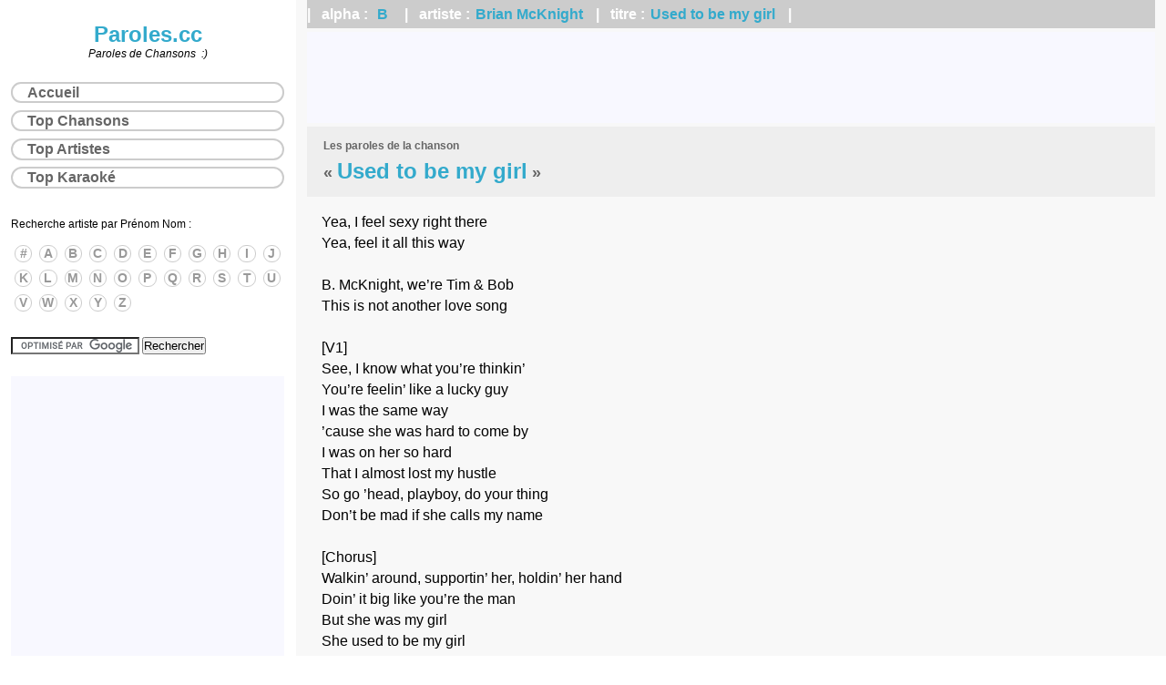

--- FILE ---
content_type: text/html; charset=UTF-8
request_url: https://www.paroles.cc/chanson,used-to-be-my-girl,160018
body_size: 3346
content:
<!DOCTYPE html><html lang="fr"><head> <meta charset="utf-8"> <meta name="viewport" content="width=device-width, initial-scale=1"> <title> Used To Be My Girl - Brian McKnight - Les paroles de la chanson </title> <meta name=robots content="index,follow"> <link rel="canonical" href="https://www.paroles.cc/chanson,used-to-be-my-girl,160018"> <link rel="stylesheet" href="/style.css"> <!-- Global site tag (gtag.js) - Google Analytics --><script async src="https://www.googletagmanager.com/gtag/js?id=G-2YK1BHVKKJ"></script><script>window.dataLayer = window.dataLayer || []; function gtag(){dataLayer.push(arguments);} gtag('js', new Date()); gtag('config', 'G-2YK1BHVKKJ');</script> <link rel="shortcut icon" type="image/x-icon" href="/favicon.ico"> <meta name="keywords" content="Used to be my girl,Brian McKnight,paroles de chanson,paroles,chansons,texte,lyrics"> <meta name="description" content="Brian McKnight; Les paroles de la chanson « Used to be my girl » ; Le texte; Les paroles de chanson"> <script async src="https://fundingchoicesmessages.google.com/i/pub-7171089814426382?ers=1" nonce="r4_uSVRlhKHDHB0N9gRO0g"></script><script nonce="r4_uSVRlhKHDHB0N9gRO0g">(function() {function signalGooglefcPresent() {if (!window.frames['googlefcPresent']) {if (document.body) {const iframe = document.createElement('iframe'); iframe.style = 'width: 0; height: 0; border: none; z-index: -1000; left: -1000px; top: -1000px;'; iframe.style.display = 'none'; iframe.name = 'googlefcPresent'; document.body.appendChild(iframe);} else {setTimeout(signalGooglefcPresent, 0);}}}signalGooglefcPresent();})();</script></head><body id="top"> <header class="mobil"> <a href="#debut" class="top">Paroles.cc - Chercher</a> </header> <div id="main"> <nav id="navi"> <h3> | &nbsp; alpha : <a href="/artistes,b">&nbsp;B&nbsp;</a> &nbsp; | &nbsp; artiste : <a href="/titres,brian-mcknight,6620">Brian McKnight</a> &nbsp; | &nbsp; titre : <a href="/chanson,used-to-be-my-girl,160018">Used to be my girl</a> &nbsp; |</h3> </nav> <div id="gAdBoard" class="pub"> <!-- Pcc Board T21 --><script async src="https://pagead2.googlesyndication.com/pagead/js/adsbygoogle.js"></script><ins class="adsbygoogle" style="display:block;min-width:300px;max-width:970px;width:100%;height:100px;margin:auto" data-ad-client="ca-pub-7171089814426382" data-ad-slot="6276155853"></ins><script>(adsbygoogle = window.adsbygoogle || []).push({});</script> </div> <article> <h1><small>Les paroles de la chanson</small><br>«&nbsp;<strong>Used to be my girl</strong>&nbsp;»<br><em>Brian McKnight</em></h1> <div id="paroles"> Yea, I feel sexy right there<br>Yea, feel it all this way<br><br>B. McKnight, we’re Tim & Bob<br>This is not another love song<br><br>[V1]<br>See, I know what you’re thinkin’<br>You’re feelin’ like a lucky guy<br>I was the same way<br>’cause she was hard to come by<br>I was on her so hard<br>That I almost lost my hustle<br>So go ’head, playboy, do your thing<br>Don’t be mad if she calls my name<br><br>[Chorus]<br>Walkin’ around, supportin’ her, holdin’ her hand<br>Doin’ it big like you’re the man<br>But she was my girl<br>She used to be my girl<br>I must admit that she’s a 10<br>Bet she didn’t tell you about way back when<br>When she was my girl<br>She used to be my girl<br><br>[V2]<br>See, I know how you’re feelin’<br>I used to be in your shoes<br>So calm down with the attitude<br>You’re just a next somebody new<br>You never know how much she’s feelin’ you<br>So be happy that you got her<br>Don’t know much about you, dude<br>Sorry, I gotta break the news<br><br>[Hook]<br>She’s still thinkin’ ’bout me<br>And I’ll tell you why<br>She couldn’t even hold her head up when you walked by<br>Well, don’t go hatin’ on me<br>It’s just a game<br>You want her, you got her<br>Take her, you got her<br>To me it’s all the same<br><br>[Chorus]<br>Walkin’ around, supportin’ her, holdin’ her hand<br>Doin’ it big like you’re the man<br>But she was my girl<br>She used to be my girl<br>I must admit that she’s a 10<br>Bet she didn’t tell you about way back when<br>When she was my girl<br>She used to be my girl<br><br>Walkin’ around, supportin’ her, holdin’ her hand<br>Doin’ it big like you’re the man<br>But she was my girl<br>She used to be my girl<br>I must admit that she’s a 10<br>Bet she didn’t tell you about way back when<br>When she was my girl<br>She used to be my girl<br><br>[Bridge]<br>Erotic, exotic,<br>You must admit she’s got it<br>She used to be my girl<br>Sexy with talent<br>Built like a stallion<br>She used to be my girl<br>You got her so flaunt her<br>Know everybody wants her<br>She used to be my girl<br>’cause you might not be the only<br>So never leave her lonely<br><br>[Hook]<br>She’s still thinkin’ ’bout me (she’s still thinking ’bout me, and looking here)<br>And I’ll tell you why<br>She couldn’t even hold her head up when you walked by (hey, yea)<br>Don’t go hatin’ on me<br>It’s just a game<br>You want her, you got her<br>Take her, you got her<br>To me it’s all the same<br><br>[Chorus]<br>Walkin’ around, supportin’ her, holdin’ her hand<br>Doin’ it big like you’re the man<br>But she was my girl<br>She used to be my girl<br>I must admit that she’s a 10 (she used to be down with me)<br>Bet she didn’t tell you about way back when (she used to be a freak for me)<br>When she was my girl (we used to hold hands, she used to understand)<br>She used to be my girl (she used to be down with me)<br><br>Walkin’ around, supportin’ her, holdin’ her hand (she used to take trips with me)<br>Doin’ it big like you’re the man (she used to wiggle her hips for me)<br>But she was my girl (she used to lick her lips for me)<br>She used to be my girl (she used to, she used to)<br>I must admit that she’s a 10 (she used to, she used to)<br>Bet she didn’t tell you about way back when (she used to be my girl)<br>When she was my girl (she used to be my girl)<br>She used to be my girl (she used to be my girl)<br><br>Yea, yea, yea, yeaa, used to be my girl [x3]<br><br>Walkin’ around, supportin’ her, holdin’ her hand<br>Doin’ it big like you’re the man<br>But she was my girl<br>She used to be my girl<br>I must admit that she’s a 10<br>Bet she didn’t tell you about way back when<br>When she was my girl<br>She used to be my girl </div> </article> <div id="gAdBanner" class="pub pubH"> <!-- Pcc Bottom T21 --><script async src="https://pagead2.googlesyndication.com/pagead/js/adsbygoogle.js"></script><ins class="adsbygoogle" style="display:block" data-ad-client="ca-pub-7171089814426382" data-ad-slot="9265501581" data-ad-format="auto" data-full-width-responsive="true"></ins><script>(adsbygoogle = window.adsbygoogle || []).push({});</script> </div> <div class="last NoP"> </div></div><!-- main --> <div id="sidebar" class="NoP"> <header id="debut"> <a href="/" title="Paroles de chansons">Paroles.cc</a> <em>Paroles de Chansons &nbsp;:)</em> </header> <nav id="menu"> <ul> <li><a href="/" title="Paroles de chansons">Accueil</a></li> <li><a href="/top_titres">Top Chansons</a></li> <li><a href="/top_artistes">Top Artistes</a></li> <li><a href="/kov" target=_blank>Top Karaoké</a></li><!-- <li><a href="#" onclick="alert('Bientôt :)'); return false;">Nouveautés</a></li> --><!-- <li><a href="/contact" rel=nofollow>Contact</a></li> --> </ul> </nav><!-- menu --> <nav id="alpha"> <p>Recherche artiste par Prénom Nom :</p> <ul class="abc"> <li><a href="/artistes,~">#</a></li> <li><a href="/artistes,a">A</a></li> <li><a href="/artistes,b">B</a></li> <li><a href="/artistes,b">C</a></li> <li><a href="/artistes,d">D</a></li> <li><a href="/artistes,e">E</a></li> <li><a href="/artistes,f">F</a></li> <li><a href="/artistes,g">G</a></li> <li><a href="/artistes,h">H</a></li> <li><a href="/artistes,i">I</a></li> <li><a href="/artistes,j">J</a></li> <li><a href="/artistes,k">K</a></li> <li><a href="/artistes,l">L</a></li> <li><a href="/artistes,m">M</a></li> <li><a href="/artistes,n">N</a></li> <li><a href="/artistes,o">O</a></li> <li><a href="/artistes,p">P</a></li> <li><a href="/artistes,q">Q</a></li> <li><a href="/artistes,r">R</a></li> <li><a href="/artistes,s">S</a></li> <li><a href="/artistes,t">T</a></li> <li><a href="/artistes,u">U</a></li> <li><a href="/artistes,v">V</a></li> <li><a href="/artistes,w">W</a></li> <li><a href="/artistes,x">X</a></li> <li><a href="/artistes,y">Y</a></li> <li><a href="/artistes,z">Z</a></li> </ul> </nav><!-- alpha --> <div id="search" class="NoP"> <!-- Google Search --><form action="https://www.paroles.cc/google" id="cse-search-box"> <div> <input type="hidden" name="cx" value="partner-pub-5795822907416308:5530791584"> <input type="hidden" name="cof" value="FORID:10"> <input type="hidden" name="ie" value="UTF-8"> <input type="text" name="q" size="16"> <input type="submit" name="sa" value="Rechercher"> </div></form><script src="https://www.google.fr/coop/cse/brand?form=cse-search-box&amp;lang=fr"></script><!-- Google Search --> </div><!-- search --> <div id="gAdRect" class="pub"> <!-- Pcc Square T21 --><script async src="https://pagead2.googlesyndication.com/pagead/js/adsbygoogle.js"></script><ins class="adsbygoogle" style="display:block" data-ad-client="ca-pub-7171089814426382" data-ad-slot="7202123081" data-ad-format="auto" data-full-width-responsive="true"></ins><script>(adsbygoogle = window.adsbygoogle || []).push({});</script> </div><!-- <div id="cloud" class=box> </div> --><!-- cloud --><!-- <div id="links" class=box> <h3>Sites amis</h3> <ul> <li><a href="http://www.google.com/" rel=nofollow target=_self>Google.com</a> <li><a href="http://www.youtube.com/music" rel=nofollow target=_self>YouTube Musique</a> <li> ... </ul> </div> --><!-- links --> <div class="center NoP"><a href="http://www.version-karaoke.fr/playback-mp3/karaoke.html?aff=115&amp;app_currency=EUR" title="Bandes playback MP3 &amp; karaoké professionnelles. Ecoutez, Téléchargez, Chantez !"><img src="https://cdnaws.recis.io/i/img/00/f5/bd/97_e2c9b7_sq250.png" alt="version-karaoke.fr" class="kov"></a></div> <br><footer> <img src="https://s3.kiop.ovh/stat?t=159813&amp;s=pcc" width="16" title="stat" alt="stat"> </footer> </div><!-- sidebar --> <div class="NoP"><a id="toTop" class="hide" title="Retour en haut de page" href="#top"></a></div><script>document.addEventListener('DOMContentLoaded', function() { window.onscroll = function(ev) { document.getElementById("toTop").className = (window.pageYOffset > 120) ? "show" : "hide"; }; });</script> </body></html>
<!-- cache: 24/01/2023 00:39:41 -->

--- FILE ---
content_type: text/html; charset=utf-8
request_url: https://www.google.com/recaptcha/api2/aframe
body_size: 120
content:
<!DOCTYPE HTML><html><head><meta http-equiv="content-type" content="text/html; charset=UTF-8"></head><body><script nonce="HVKPIyw_7ILjMrMa2TGR6Q">/** Anti-fraud and anti-abuse applications only. See google.com/recaptcha */ try{var clients={'sodar':'https://pagead2.googlesyndication.com/pagead/sodar?'};window.addEventListener("message",function(a){try{if(a.source===window.parent){var b=JSON.parse(a.data);var c=clients[b['id']];if(c){var d=document.createElement('img');d.src=c+b['params']+'&rc='+(localStorage.getItem("rc::a")?sessionStorage.getItem("rc::b"):"");window.document.body.appendChild(d);sessionStorage.setItem("rc::e",parseInt(sessionStorage.getItem("rc::e")||0)+1);localStorage.setItem("rc::h",'1769262327392');}}}catch(b){}});window.parent.postMessage("_grecaptcha_ready", "*");}catch(b){}</script></body></html>

--- FILE ---
content_type: application/javascript; charset=utf-8
request_url: https://fundingchoicesmessages.google.com/f/AGSKWxWH1i7CZ-L8RhFyXf0zoyrzxbQXmPyN6QVtJcjV1esy_6q623CRaC6SKbAO6NWGVVn1OJeI40a0asq82YePIAZ1j63dUyMMy0IRjqAAOdzndEy8WG7TeU8fr6QSdXi6ULdMWCUtkEpHxU5tcq7G-Fx-XSJfQ5YnqhnFbVIxWW3_F3v--9fbuSavvSXJ/_/getadverts?/ads/bz_.uk/ads/.dartconfig.js/floaty_rotator
body_size: -1289
content:
window['31f24e47-c81e-4443-b2eb-7bcb8030c093'] = true;